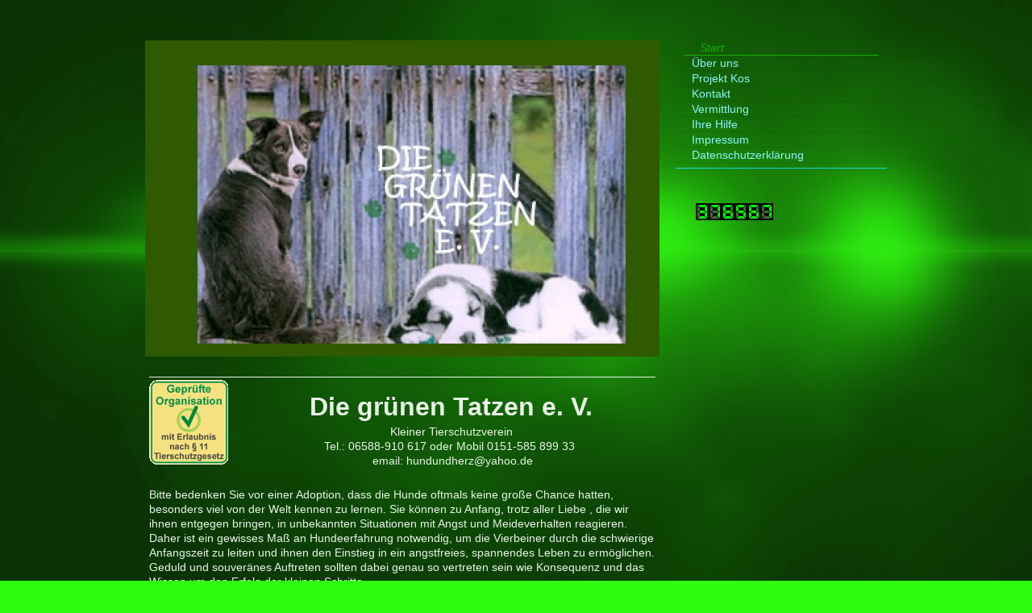

--- FILE ---
content_type: text/html; charset=UTF-8
request_url: https://www.die-gruenen-tatzen.de/
body_size: 6465
content:
<!DOCTYPE html>
<html lang="de"  ><head prefix="og: http://ogp.me/ns# fb: http://ogp.me/ns/fb# business: http://ogp.me/ns/business#">
    <meta http-equiv="Content-Type" content="text/html; charset=utf-8"/>
    <meta name="generator" content="IONOS MyWebsite"/>
        
    <link rel="dns-prefetch" href="//cdn.website-start.de/"/>
    <link rel="dns-prefetch" href="//106.mod.mywebsite-editor.com"/>
    <link rel="dns-prefetch" href="https://106.sb.mywebsite-editor.com/"/>
    <link rel="shortcut icon" href="https://www.die-gruenen-tatzen.de/s/misc/favicon.png?1342902307"/>
        <title>Die grünen Tatzen e. V.</title>
    
    <style type="text/css">@media screen and (min-device-width: 1024px) {
            .mediumScreenDisabled { display:block }
            .smallScreenDisabled { display:block }
        }
        @media screen and (max-device-width: 1024px) { .mediumScreenDisabled { display:none } }
        @media screen and (max-device-width: 568px) { .smallScreenDisabled { display:none } }
                @media screen and (min-width: 1024px) {
            .mobilepreview .mediumScreenDisabled { display:block }
            .mobilepreview .smallScreenDisabled { display:block }
        }
        @media screen and (max-width: 1024px) { .mobilepreview .mediumScreenDisabled { display:none } }
        @media screen and (max-width: 568px) { .mobilepreview .smallScreenDisabled { display:none } }</style>
    <meta name="viewport" content="width=1025"/>

<meta name="format-detection" content="telephone=no"/>
        <meta name="keywords" content="Die grünen Tatzen, Tierschutz Rhodos, Hunde auf Rhodos, Rhodoshunde, griechischer Tierschutz"/>
            <meta name="description" content="Die Arche auf Rhodos, Tierschutz Rhodos, Hunde auf Rhodos, Rhodoshunde, griechischer Tierschutzverein, Die grünen Tatzen"/>
            <meta name="robots" content="index,follow"/>
        <link href="//cdn.website-start.de/templates/2070/style.css?1763478093678" rel="stylesheet" type="text/css"/>
    <link href="https://www.die-gruenen-tatzen.de/s/style/theming.css?1691496921" rel="stylesheet" type="text/css"/>
    <link href="//cdn.website-start.de/app/cdn/min/group/web.css?1763478093678" rel="stylesheet" type="text/css"/>
<link href="//cdn.website-start.de/app/cdn/min/moduleserver/css/de_DE/common,counter,shoppingbasket?1763478093678" rel="stylesheet" type="text/css"/>
    <link href="//cdn.website-start.de/app/cdn/min/group/mobilenavigation.css?1763478093678" rel="stylesheet" type="text/css"/>
    <link href="https://106.sb.mywebsite-editor.com/app/logstate2-css.php?site=62059243&amp;t=1769239685" rel="stylesheet" type="text/css"/>

<script type="text/javascript">
    /* <![CDATA[ */
var stagingMode = '';
    /* ]]> */
</script>
<script src="https://106.sb.mywebsite-editor.com/app/logstate-js.php?site=62059243&amp;t=1769239685"></script>

    <link href="//cdn.website-start.de/templates/2070/print.css?1763478093678" rel="stylesheet" media="print" type="text/css"/>
    <script type="text/javascript">
    /* <![CDATA[ */
    var systemurl = 'https://106.sb.mywebsite-editor.com/';
    var webPath = '/';
    var proxyName = '';
    var webServerName = 'www.die-gruenen-tatzen.de';
    var sslServerUrl = 'https://www.die-gruenen-tatzen.de';
    var nonSslServerUrl = 'http://www.die-gruenen-tatzen.de';
    var webserverProtocol = 'http://';
    var nghScriptsUrlPrefix = '//106.mod.mywebsite-editor.com';
    var sessionNamespace = 'DIY_SB';
    var jimdoData = {
        cdnUrl:  '//cdn.website-start.de/',
        messages: {
            lightBox: {
    image : 'Bild',
    of: 'von'
}

        },
        isTrial: 0,
        pageId: 918987784    };
    var script_basisID = "62059243";

    diy = window.diy || {};
    diy.web = diy.web || {};

        diy.web.jsBaseUrl = "//cdn.website-start.de/s/build/";

    diy.context = diy.context || {};
    diy.context.type = diy.context.type || 'web';
    /* ]]> */
</script>

<script type="text/javascript" src="//cdn.website-start.de/app/cdn/min/group/web.js?1763478093678" crossorigin="anonymous"></script><script type="text/javascript" src="//cdn.website-start.de/s/build/web.bundle.js?1763478093678" crossorigin="anonymous"></script><script type="text/javascript" src="//cdn.website-start.de/app/cdn/min/group/mobilenavigation.js?1763478093678" crossorigin="anonymous"></script><script src="//cdn.website-start.de/app/cdn/min/moduleserver/js/de_DE/common,counter,shoppingbasket?1763478093678"></script>
<script type="text/javascript" src="https://cdn.website-start.de/proxy/apps/static/resource/dependencies/"></script><script type="text/javascript">
                    if (typeof require !== 'undefined') {
                        require.config({
                            waitSeconds : 10,
                            baseUrl : 'https://cdn.website-start.de/proxy/apps/static/js/'
                        });
                    }
                </script><script type="text/javascript" src="//cdn.website-start.de/app/cdn/min/group/pfcsupport.js?1763478093678" crossorigin="anonymous"></script>    <meta property="og:type" content="business.business"/>
    <meta property="og:url" content="https://www.die-gruenen-tatzen.de/"/>
    <meta property="og:title" content="Die grünen Tatzen e. V."/>
            <meta property="og:description" content="Die Arche auf Rhodos, Tierschutz Rhodos, Hunde auf Rhodos, Rhodoshunde, griechischer Tierschutzverein, Die grünen Tatzen"/>
                <meta property="og:image" content="https://www.die-gruenen-tatzen.de/s/misc/logo.jpg?t=1769171592"/>
        <meta property="business:contact_data:country_name" content="Deutschland"/>
    
    
    
    
    
    
    
    
</head>


<body class="body diyBgActive  startpage cc-pagemode-default diyfeSidebarRight diy-market-de_DE" data-pageid="918987784" id="page-918987784">
    
    <div class="diyw">
        <div class="diyweb diywebClark diywebAntman diywebSingleNav">
	<div class="diyfeMobileNav">
		
<nav id="diyfeMobileNav" class="diyfeCA diyfeCA0" role="navigation">
    <a title="Navigation aufklappen/zuklappen">Navigation aufklappen/zuklappen</a>
    <ul class="mainNav1"><li class="current hasSubNavigation"><a data-page-id="918987784" href="https://www.die-gruenen-tatzen.de/" class="current level_1"><span>Start</span></a></li><li class=" hasSubNavigation"><a data-page-id="918987787" href="https://www.die-gruenen-tatzen.de/über-uns/" class=" level_1"><span>Über uns</span></a><div class="diyfeDropDownSubList diyfeCA diyfeCA0"><ul class="mainNav2"></ul></div></li><li class=" hasSubNavigation"><a data-page-id="929485579" href="https://www.die-gruenen-tatzen.de/projekt-kos/" class=" level_1"><span>Projekt Kos</span></a></li><li class=" hasSubNavigation"><a data-page-id="918987791" href="https://www.die-gruenen-tatzen.de/kontakt/" class=" level_1"><span>Kontakt</span></a></li><li class=" hasSubNavigation"><a data-page-id="918987837" href="https://www.die-gruenen-tatzen.de/vermittlung/" class=" level_1"><span>Vermittlung</span></a><div class="diyfeDropDownSubList diyfeCA diyfeCA0"><ul class="mainNav2"></ul></div></li><li class=" hasSubNavigation"><a data-page-id="918987798" href="https://www.die-gruenen-tatzen.de/ihre-hilfe/" class=" level_1"><span>Ihre Hilfe</span></a></li><li class=" hasSubNavigation"><a data-page-id="918987793" href="https://www.die-gruenen-tatzen.de/impressum/" class=" level_1"><span>Impressum</span></a></li><li class=" hasSubNavigation"><a data-page-id="918987819" href="https://www.die-gruenen-tatzen.de/datenschutzerklärung/" class=" level_1"><span>Datenschutzerklärung</span></a></li></ul></nav>
	</div>
	<div class="diywebContent">
		<div class="diywebLiveArea">
			<div class="diywebMainGutter">
				<div class="diyfeGridGroup diyfeCA diyfeCA1">
					<div class="diywebMain diyfeGE">
						<div class="diywebEmotionHeader">
							<div class="diyfeGE">
								<div class="diywebGutter">
									
<style type="text/css" media="all">
.diyw div#emotion-header {
        max-width: 638px;
        max-height: 392px;
                background: #2F5A01;
    }

.diyw div#emotion-header-title-bg {
    left: 0%;
    top: 0%;
    width: 100%;
    height: 20%;

    background-color: #FFFFFF;
    opacity: 0.50;
    filter: alpha(opacity = 50);
    display: none;}
.diyw img#emotion-header-logo {
    left: 10.19%;
    top: 7.85%;
    background: transparent;
            width: 83.23%;
        height: 88.01%;
            }

.diyw div#emotion-header strong#emotion-header-title {
    left: 2%;
    top: 44%;
    color: #ffffff;
        font: normal normal 14px/120% Arial, Helvetica, sans-serif;
}

.diyw div#emotion-no-bg-container{
    max-height: 392px;
}

.diyw div#emotion-no-bg-container .emotion-no-bg-height {
    margin-top: 61.44%;
}
</style>
<div id="emotion-header" data-action="loadView" data-params="active" data-imagescount="0">
            <img src="https://www.die-gruenen-tatzen.de/s/img/emotionheader.gif?1435685325.638px.392px" id="emotion-header-img" alt=""/>
            
        <div id="ehSlideshowPlaceholder">
            <div id="ehSlideShow">
                <div class="slide-container">
                                </div>
            </div>
        </div>


        <script type="text/javascript">
        //<![CDATA[
                diy.module.emotionHeader.slideShow.init({ slides: [] });
        //]]>
        </script>

    
                        <a href="https://www.die-gruenen-tatzen.de/">
        
                    <img id="emotion-header-logo" src="https://www.die-gruenen-tatzen.de/s/misc/logo.jpg?t=1769171593" alt=""/>
        
                    </a>
            
    
            <strong id="emotion-header-title" style="text-align: center">                       
                                                   </strong>
                    <div class="notranslate">
                <svg xmlns="http://www.w3.org/2000/svg" version="1.1" id="emotion-header-title-svg" viewBox="0 0 638 392" preserveAspectRatio="xMinYMin meet"><text style="font-family:Arial, Helvetica, sans-serif;font-size:14px;font-style:normal;font-weight:normal;fill:#ffffff;line-height:1.2em;"><tspan x="50%" style="text-anchor: middle" dy="0.95em">                       </tspan><tspan x="50%" style="text-anchor: middle" dy="1.2em">                                                   </tspan></text></svg>
            </div>
            
    
    <script type="text/javascript">
    //<![CDATA[
    (function ($) {
        function enableSvgTitle() {
                        var titleSvg = $('svg#emotion-header-title-svg'),
                titleHtml = $('#emotion-header-title'),
                emoWidthAbs = 638,
                emoHeightAbs = 392,
                offsetParent,
                titlePosition,
                svgBoxWidth,
                svgBoxHeight;

                        if (titleSvg.length && titleHtml.length) {
                offsetParent = titleHtml.offsetParent();
                titlePosition = titleHtml.position();
                svgBoxWidth = titleHtml.width();
                svgBoxHeight = titleHtml.height();

                                titleSvg.get(0).setAttribute('viewBox', '0 0 ' + svgBoxWidth + ' ' + svgBoxHeight);
                titleSvg.css({
                   left: Math.roundTo(100 * titlePosition.left / offsetParent.width(), 3) + '%',
                   top: Math.roundTo(100 * titlePosition.top / offsetParent.height(), 3) + '%',
                   width: Math.roundTo(100 * svgBoxWidth / emoWidthAbs, 3) + '%',
                   height: Math.roundTo(100 * svgBoxHeight / emoHeightAbs, 3) + '%'
                });

                titleHtml.css('visibility','hidden');
                titleSvg.css('visibility','visible');
            }
        }

        
            var posFunc = function($, overrideSize) {
                var elems = [], containerWidth, containerHeight;
                                    elems.push({
                        selector: '#emotion-header-title',
                        overrideSize: true,
                        horPos: 77.04,
                        vertPos: 47.2                    });
                    lastTitleWidth = $('#emotion-header-title').width();
                                                elems.push({
                    selector: '#emotion-header-title-bg',
                    horPos: 0,
                    vertPos: 0                });
                                
                containerWidth = parseInt('638');
                containerHeight = parseInt('392');

                for (var i = 0; i < elems.length; ++i) {
                    var el = elems[i],
                        $el = $(el.selector),
                        pos = {
                            left: el.horPos,
                            top: el.vertPos
                        };
                    if (!$el.length) continue;
                    var anchorPos = $el.anchorPosition();
                    anchorPos.$container = $('#emotion-header');

                    if (overrideSize === true || el.overrideSize === true) {
                        anchorPos.setContainerSize(containerWidth, containerHeight);
                    } else {
                        anchorPos.setContainerSize(null, null);
                    }

                    var pxPos = anchorPos.fromAnchorPosition(pos),
                        pcPos = anchorPos.toPercentPosition(pxPos);

                    var elPos = {};
                    if (!isNaN(parseFloat(pcPos.top)) && isFinite(pcPos.top)) {
                        elPos.top = pcPos.top + '%';
                    }
                    if (!isNaN(parseFloat(pcPos.left)) && isFinite(pcPos.left)) {
                        elPos.left = pcPos.left + '%';
                    }
                    $el.css(elPos);
                }

                // switch to svg title
                enableSvgTitle();
            };

                        var $emotionImg = jQuery('#emotion-header-img');
            if ($emotionImg.length > 0) {
                // first position the element based on stored size
                posFunc(jQuery, true);

                // trigger reposition using the real size when the element is loaded
                var ehLoadEvTriggered = false;
                $emotionImg.one('load', function(){
                    posFunc(jQuery);
                    ehLoadEvTriggered = true;
                                        diy.module.emotionHeader.slideShow.start();
                                    }).each(function() {
                                        if(this.complete || typeof this.complete === 'undefined') {
                        jQuery(this).load();
                    }
                });

                                noLoadTriggeredTimeoutId = setTimeout(function() {
                    if (!ehLoadEvTriggered) {
                        posFunc(jQuery);
                    }
                    window.clearTimeout(noLoadTriggeredTimeoutId)
                }, 5000);//after 5 seconds
            } else {
                jQuery(function(){
                    posFunc(jQuery);
                });
            }

                        if (jQuery.isBrowser && jQuery.isBrowser.ie8) {
                var longTitleRepositionCalls = 0;
                longTitleRepositionInterval = setInterval(function() {
                    if (lastTitleWidth > 0 && lastTitleWidth != jQuery('#emotion-header-title').width()) {
                        posFunc(jQuery);
                    }
                    longTitleRepositionCalls++;
                    // try this for 5 seconds
                    if (longTitleRepositionCalls === 5) {
                        window.clearInterval(longTitleRepositionInterval);
                    }
                }, 1000);//each 1 second
            }

            }(jQuery));
    //]]>
    </script>

    </div>

								</div>
							</div>
						</div>
						<div class="diywebNav diywebNavMain diywebNav123 diywebHideOnMediumLarge">
							<div class="diyfeGE diyfeCA diyfeCA2">
								<div class="diywebGutter">
									<div class="webnavigation"><ul id="mainNav1" class="mainNav1"><li class="navTopItemGroup_1"><a data-page-id="918987784" href="https://www.die-gruenen-tatzen.de/" class="current level_1"><span>Start</span></a></li><li class="navTopItemGroup_2"><a data-page-id="918987787" href="https://www.die-gruenen-tatzen.de/über-uns/" class="level_1"><span>Über uns</span></a></li><li class="navTopItemGroup_3"><a data-page-id="929485579" href="https://www.die-gruenen-tatzen.de/projekt-kos/" class="level_1"><span>Projekt Kos</span></a></li><li class="navTopItemGroup_4"><a data-page-id="918987791" href="https://www.die-gruenen-tatzen.de/kontakt/" class="level_1"><span>Kontakt</span></a></li><li class="navTopItemGroup_5"><a data-page-id="918987837" href="https://www.die-gruenen-tatzen.de/vermittlung/" class="level_1"><span>Vermittlung</span></a></li><li class="navTopItemGroup_6"><a data-page-id="918987798" href="https://www.die-gruenen-tatzen.de/ihre-hilfe/" class="level_1"><span>Ihre Hilfe</span></a></li><li class="navTopItemGroup_7"><a data-page-id="918987793" href="https://www.die-gruenen-tatzen.de/impressum/" class="level_1"><span>Impressum</span></a></li><li class="navTopItemGroup_8"><a data-page-id="918987819" href="https://www.die-gruenen-tatzen.de/datenschutzerklärung/" class="level_1"><span>Datenschutzerklärung</span></a></li></ul></div>
								</div>
							</div>
						</div>
						<div class="diywebGutter">
							
        <div id="content_area">
        	<div id="content_start"></div>
        	
        
        <div id="matrix_1023473261" class="sortable-matrix" data-matrixId="1023473261"><div class="n module-type-textWithImage diyfeLiveArea "> 
<div class="clearover " id="textWithImage-5810114352">
<div class="align-container imgleft" style="max-width: 100%; width: 98px;">
    <a class="imagewrapper" href="https://www.die-gruenen-tatzen.de/s/cc_images/teaserbox_2460070837.png?t=1557069414" rel="lightbox[5810114352]">
        <img src="https://www.die-gruenen-tatzen.de/s/cc_images/cache_2460070837.png?t=1557069414" id="image_5810114352" alt="" style="width:100%"/>
    </a>


</div> 
<div class="textwrapper">
<h1>         Die grünen Tatzen e. V.</h1>
<p style="text-align:center;"> Kleiner Tierschutzverein</p>
<p style="text-align:center;">Tel.: 06588-910 617 oder Mobil 0151-585 899 33</p>
<p style="text-align:center;">  email: hundundherz@yahoo.de</p>
</div>
</div> 
<script type="text/javascript">
    //<![CDATA[
    jQuery(document).ready(function($){
        var $target = $('#textWithImage-5810114352');

        if ($.fn.swipebox && Modernizr.touch) {
            $target
                .find('a[rel*="lightbox"]')
                .addClass('swipebox')
                .swipebox();
        } else {
            $target.tinyLightbox({
                item: 'a[rel*="lightbox"]',
                cycle: false,
                hideNavigation: true
            });
        }
    });
    //]]>
</script>
 </div><div class="n module-type-text diyfeLiveArea "> <p>Bitte bedenken Sie vor einer Adoption, dass die Hunde oftmals keine große Chance hatten, besonders viel von der Welt kennen zu lernen. Sie können zu Anfang, trotz aller Liebe , die wir ihnen
entgegen bringen, in unbekannten Situationen mit Angst und Meideverhalten reagieren. Daher ist ein gewisses Maß an Hundeerfahrung notwendig, um die Vierbeiner durch die schwierige Anfangszeit zu
leiten und ihnen den Einstieg in ein angstfreies, spannendes Leben zu ermöglichen. Geduld und souveränes Auftreten sollten dabei genau so vertreten sein wie Konsequenz und das Wissen um den Erfolg
der kleinen Schritte.</p>
<p> </p>
<p>Deshalb vermeiden wir überhastete Vermittlungen. Wir möchten, dass das Mensch-Hund-Verhältnis stimmt﻿, denn es ist und soll eine Verbindung auf lange Zeit sein. Ob vorher oder nachher, wir stehen
als Paten für unsere vermittelten Hunde und damit für Sie immer als Ansprechpartner zur Verfügung.</p>
<p> </p>
<p>Bitte rufen Sie uns an, in einem Gespräch können wir am besten erfragen, welches Tier zu Ihnen passt und Ihnen mitteilen, welche Tiere für eine Vermittlung vorbereitet sind.</p>
<p> </p>
<h2> </h2>
<p> </p>
<p> </p> </div><div class="n module-type-text diyfeLiveArea "> <!-- Hpserver.de --><!-- Hpserver.de --> </div></div>
        
        
        </div>
						</div>
					</div>
					<div class="diywebSecondary diyfeGE diyfeCA diyfeCA3">
						<div class="diywebNav diywebNavMain diywebNav123 diywebHideOnSmall">
							<div class="diyfeGE diyfeCA diyfeCA2">
								<div class="diywebGutter">
									<div class="webnavigation"><ul id="mainNav1" class="mainNav1"><li class="navTopItemGroup_1"><a data-page-id="918987784" href="https://www.die-gruenen-tatzen.de/" class="current level_1"><span>Start</span></a></li><li class="navTopItemGroup_2"><a data-page-id="918987787" href="https://www.die-gruenen-tatzen.de/über-uns/" class="level_1"><span>Über uns</span></a></li><li class="navTopItemGroup_3"><a data-page-id="929485579" href="https://www.die-gruenen-tatzen.de/projekt-kos/" class="level_1"><span>Projekt Kos</span></a></li><li class="navTopItemGroup_4"><a data-page-id="918987791" href="https://www.die-gruenen-tatzen.de/kontakt/" class="level_1"><span>Kontakt</span></a></li><li class="navTopItemGroup_5"><a data-page-id="918987837" href="https://www.die-gruenen-tatzen.de/vermittlung/" class="level_1"><span>Vermittlung</span></a></li><li class="navTopItemGroup_6"><a data-page-id="918987798" href="https://www.die-gruenen-tatzen.de/ihre-hilfe/" class="level_1"><span>Ihre Hilfe</span></a></li><li class="navTopItemGroup_7"><a data-page-id="918987793" href="https://www.die-gruenen-tatzen.de/impressum/" class="level_1"><span>Impressum</span></a></li><li class="navTopItemGroup_8"><a data-page-id="918987819" href="https://www.die-gruenen-tatzen.de/datenschutzerklärung/" class="level_1"><span>Datenschutzerklärung</span></a></li></ul></div>
									<div class="hr"></div>
									<div class="webnavigation"></div>
								</div>
							</div>
						</div>
						<div class="diywebSidebar">
							<div class="diyfeGE">
								<div class="diywebGutter">
									<div id="matrix_1023473262" class="sortable-matrix" data-matrixId="1023473262"><div class="n module-type-remoteModule-counter diyfeLiveArea ">             <div id="modul_5800714368_content"><div id="NGH5800714368_" class="counter apsinth-clear">
		<div class="ngh-counter ngh-counter-skin-04b" style="height:21px"><div class="char" style="background-position:-32px 0px;width:16px;height:21px"></div><div class="char" style="background-position:-96px 0px;width:16px;height:21px"></div><div class="char" style="background-position:-80px 0px;width:16px;height:21px"></div><div class="char" style="background-position:-64px 0px;width:16px;height:21px"></div><div class="char" style="background-position:-80px 0px;width:16px;height:21px"></div><div class="char" style="background-position:-96px 0px;width:16px;height:21px"></div></div>		<div class="apsinth-clear"></div>
</div>
</div><script>/* <![CDATA[ */var __NGHModuleInstanceData5800714368 = __NGHModuleInstanceData5800714368 || {};__NGHModuleInstanceData5800714368.server = 'http://106.mod.mywebsite-editor.com';__NGHModuleInstanceData5800714368.data_web = {"content":376567};var m = mm[5800714368] = new Counter(5800714368,25648,'counter');if (m.initView_main != null) m.initView_main();/* ]]> */</script>
         </div></div>
								</div>
							</div>
						</div>
					</div>
				</div>
			</div>
		</div>
	</div>
	<div class="diywebFooter">
		<div class="diywebLiveArea">
			<div class="diywebMainGutter">
				<div class="diyfeGE diywebPull diyfeCA diyfeCA4">
					<div class="diywebGutter">
						<div id="contentfooter">
    <div class="leftrow">
                        <a rel="nofollow" href="javascript:window.print();">
                    <img class="inline" height="14" width="18" src="//cdn.website-start.de/s/img/cc/printer.gif" alt=""/>
                    Druckversion                </a> <span class="footer-separator">|</span>
                <a href="https://www.die-gruenen-tatzen.de/sitemap/">Sitemap</a>
                        <br/> © Die grünen Tatzen e. V.<br/>
<br/>
Diese Homepage wurde mit <a rel="nofollow" href="https://www.ionos.de/websites/homepage-erstellen" target="_blank">IONOS MyWebsite</a> erstellt.
            </div>
    <script type="text/javascript">
        window.diy.ux.Captcha.locales = {
            generateNewCode: 'Neuen Code generieren',
            enterCode: 'Bitte geben Sie den Code ein'
        };
        window.diy.ux.Cap2.locales = {
            generateNewCode: 'Neuen Code generieren',
            enterCode: 'Bitte geben Sie den Code ein'
        };
    </script>
    <div class="rightrow">
                    <span class="loggedout">
                <a rel="nofollow" id="login" href="https://login.1and1-editor.com/62059243/www.die-gruenen-tatzen.de/de?pageId=918987784">
                    Login                </a>
            </span>
                
                <span class="loggedin">
            <a rel="nofollow" id="logout" href="https://106.sb.mywebsite-editor.com/app/cms/logout.php">Logout</a> <span class="footer-separator">|</span>
            <a rel="nofollow" id="edit" href="https://106.sb.mywebsite-editor.com/app/62059243/918987784/">Seite bearbeiten</a>
        </span>
    </div>
</div>
            <div id="loginbox" class="hidden">
                <script type="text/javascript">
                    /* <![CDATA[ */
                    function forgotpw_popup() {
                        var url = 'https://passwort.1und1.de/xml/request/RequestStart';
                        fenster = window.open(url, "fenster1", "width=600,height=400,status=yes,scrollbars=yes,resizable=yes");
                        // IE8 doesn't return the window reference instantly or at all.
                        // It may appear the call failed and fenster is null
                        if (fenster && fenster.focus) {
                            fenster.focus();
                        }
                    }
                    /* ]]> */
                </script>
                                <img class="logo" src="//cdn.website-start.de/s/img/logo.gif" alt="IONOS" title="IONOS"/>

                <div id="loginboxOuter"></div>
            </div>
        

					</div>
				</div>
			</div>
		</div>
	</div>
</div>    </div>

    
    </body>


<!-- rendered at Fri, 23 Jan 2026 13:33:13 +0100 -->
</html>
